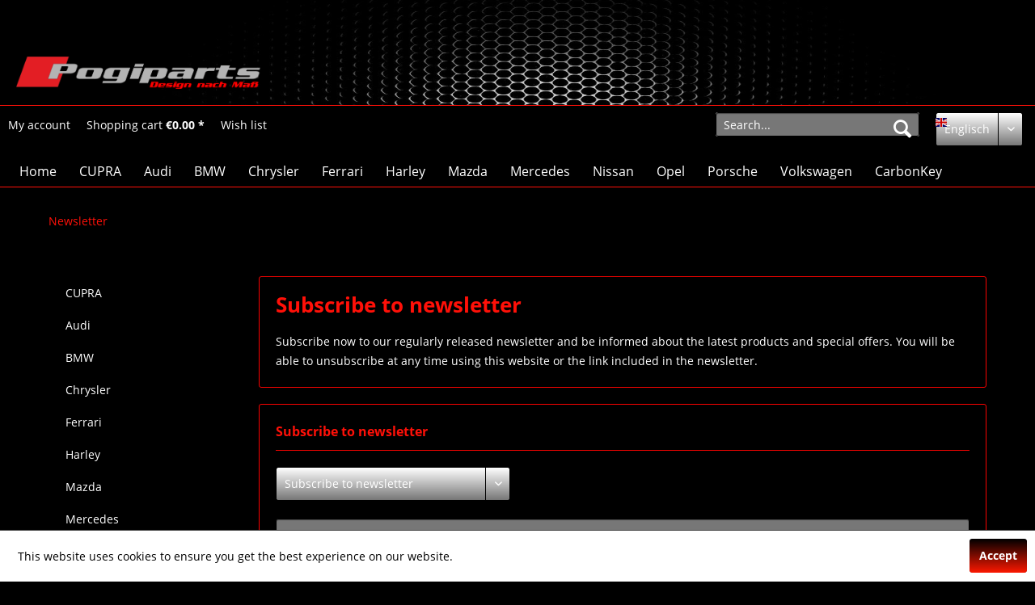

--- FILE ---
content_type: text/html; charset=UTF-8
request_url: https://pogiparts.de/en/newsletter
body_size: 7188
content:
<!DOCTYPE html> <html class="no-js" lang="en" itemscope="itemscope" itemtype="https://schema.org/WebPage"> <head> <meta charset="utf-8"> <meta name="author" content="" /> <meta name="robots" content="noindex,follow" /> <meta name="revisit-after" content="15 days" /> <meta name="keywords" content="" /> <meta name="description" content="Subscribe now to our regularly released newsletter and be informed about the latest products and special offers" /> <meta property="og:type" content="website" /> <meta property="og:site_name" content="Englisch" /> <meta property="og:title" content="Englisch" /> <meta property="og:description" content="Subscribe now to our regularly released newsletter and be informed about the latest products and special offers" /> <meta property="og:image" content="https://pogiparts.de/media/image/05/ee/b9/logoneu.png" /> <meta name="twitter:card" content="website" /> <meta name="twitter:site" content="Englisch" /> <meta name="twitter:title" content="Englisch" /> <meta name="twitter:description" content="Subscribe now to our regularly released newsletter and be informed about the latest products and special offers" /> <meta name="twitter:image" content="https://pogiparts.de/media/image/05/ee/b9/logoneu.png" /> <meta itemprop="copyrightHolder" content="Englisch" /> <meta itemprop="copyrightYear" content="2014" /> <meta itemprop="isFamilyFriendly" content="True" /> <meta itemprop="image" content="https://pogiparts.de/media/image/05/ee/b9/logoneu.png" /> <meta name="viewport" content="width=device-width, initial-scale=1.0"> <meta name="mobile-web-app-capable" content="yes"> <meta name="apple-mobile-web-app-title" content="Englisch"> <meta name="apple-mobile-web-app-capable" content="yes"> <meta name="apple-mobile-web-app-status-bar-style" content="default"> <link rel="apple-touch-icon-precomposed" href="https://pogiparts.de/media/image/b7/9e/a3/fabitVpFVveI451Pj.png"> <link rel="shortcut icon" href="https://pogiparts.de/media/image/47/c5/af/fabi.png"> <meta name="msapplication-navbutton-color" content="#FF1008" /> <meta name="application-name" content="Englisch" /> <meta name="msapplication-starturl" content="https://pogiparts.de/en/" /> <meta name="msapplication-window" content="width=1024;height=768" /> <meta name="msapplication-TileImage" content="https://pogiparts.de/media/image/62/51/47/fabisA5hDRLm3Dp2r.png"> <meta name="msapplication-TileColor" content="#FF1008"> <meta name="theme-color" content="#FF1008" /> <title itemprop="name">Newsletter | Englisch</title> <link href="/web/cache/1602165609_e62f9fc7715a7bccbc4df57f0748c005.css" media="all" rel="stylesheet" type="text/css" /> <link href="/custom.css" media="all" rel="stylesheet" type="text/css"> </head> <body class="is--ctl-newsletter is--act-index" > <div class="page-wrap"> <noscript class="noscript-main"> <div class="alert is--warning"> <div class="alert--icon"> <i class="icon--element icon--warning"></i> </div> <div class="alert--content"> To be able to use Englisch in full range, we recommend activating Javascript in your browser. </div> </div> </noscript> <header class="header-main"> <div class="top-bar"> <div class="container block-group"> <nav class="top-bar--navigation block" role="menubar"> </nav> </div> </div> <div class="container header--navigation"> <div class="logo-main block-group" role="banner"> <div class="logo--shop block"> <a class="logo--link" href="https://pogiparts.de/en/" title="Englisch - Switch to homepage"> <picture> <source srcset="https://pogiparts.de/media/image/05/ee/b9/logoneu.png" media="(min-width: 78.75em)"> <source srcset="https://pogiparts.de/media/image/03/36/23/zzzzz595aaf1d9886f.jpg" media="(min-width: 64em)"> <source srcset="https://pogiparts.de/media/image/90/c2/07/zzzzz595aaf0686414.jpg" media="(min-width: 48em)"> <img srcset="https://pogiparts.de/media/image/e3/8f/c0/zzzzz.jpg" alt="Englisch - Switch to homepage" /> </picture> </a> </div> </div> <div class="container--ajax-cart" data-collapse-cart="true" data-displayMode="offcanvas"></div> </div> </header> <nav class="shop--navigation block-group"> <ul class="navigation--list container" role="menubar"> <li class="navigation--entry entry--menu-left" role="menuitem"> <a class="entry--link entry--trigger btn is--icon-left" href="#offcanvas--left" data-offcanvas="true" data-offCanvasSelector=".sidebar-main" aria-label="Menu"> <i class="icon--menu"></i> Menu </a> </li>  <li class="navigation--entry entry--account" role="menuitem" data-offcanvas="true" data-offCanvasSelector=".account--dropdown-navigation"> <a href="https://pogiparts.de/en/account" title="My account" aria-label="My account" class="btn is--icon-left entry--link account--link"> <i class="icon--account"></i> <span class="account--display"> My account </span> </a> </li> <li class="navigation--entry entry--cart" role="menuitem"> <a class="btn is--icon-left cart--link" href="https://pogiparts.de/en/checkout/cart" title="Shopping cart" aria-label="Shopping cart"> <span class="cart--display"> Shopping cart </span> <span class="badge is--primary is--minimal cart--quantity is--hidden">0</span> <i class="icon--basket"></i> <span class="cart--amount"> &euro;0.00 * </span> </a> <div class="ajax-loader">&nbsp;</div> </li> <li class="navigation--entry entry--notepad" role="menuitem"> <a href="https://pogiparts.de/en/note" title="Wish list" aria-label="Wish list" class="btn"> <span class="notepad--display">Wish list</span><i class="icon--heart"></i> </a> </li>  <li class="navigation--entry entry--language">  <div class="top-bar--language navigation--entry"> <form method="post" class="language--form"> <div class="field--select"> <div class="language--flag en_GB">Englisch</div> <div class="select-field"> <select name="__shop" class="language--select" data-auto-submit="true"> <option value="1" > Deutsch </option> <option value="3" selected="selected"> Englisch </option> </select> </div> <input type="hidden" name="__redirect" value="1"> </div> </form> </div>  </li> <li class="navigation--entry entry--search" role="menuitem" data-search="true" aria-haspopup="true" data-minLength="3"> <a class="btn entry--link entry--trigger" href="#show-hide--search" title="Show / close search" aria-label="Show / close search"> <i class="icon--search"></i> <span class="search--display">Search</span> </a> <form action="/en/search" method="get" class="main-search--form"> <input type="search" name="sSearch" class="main-search--field" autocomplete="off" autocapitalize="off" placeholder="Search..." maxlength="30" /> <button type="submit" class="main-search--button"> <i class="icon--search"></i> <span class="main-search--text">Search</span> </button> <div class="form--ajax-loader">&nbsp;</div> </form> <div class="main-search--results"></div> </li> </ul> </nav> <nav class="navigation-main"> <div class="container" data-menu-scroller="true" data-listSelector=".navigation--list.container" data-viewPortSelector=".navigation--list-wrapper"> <div class="navigation--list-wrapper"> <ul class="navigation--list container" role="menubar" itemscope="itemscope" itemtype="https://schema.org/SiteNavigationElement"> <li class="navigation--entry is--home" role="menuitem"><a class="navigation--link is--first" href="https://pogiparts.de/en/" title="Home" aria-label="Home" itemprop="url"><span itemprop="name">Home</span></a></li><li class="navigation--entry" role="menuitem"><a class="navigation--link" href="https://pogiparts.de/en/cupra/" title="CUPRA" aria-label="CUPRA" itemprop="url"><span itemprop="name">CUPRA</span></a></li><li class="navigation--entry" role="menuitem"><a class="navigation--link" href="https://pogiparts.de/en/audi/" title="Audi" aria-label="Audi" itemprop="url"><span itemprop="name">Audi</span></a></li><li class="navigation--entry" role="menuitem"><a class="navigation--link" href="https://pogiparts.de/en/bmw/" title="BMW" aria-label="BMW" itemprop="url"><span itemprop="name">BMW</span></a></li><li class="navigation--entry" role="menuitem"><a class="navigation--link" href="https://pogiparts.de/en/chrysler/" title="Chrysler" aria-label="Chrysler" itemprop="url"><span itemprop="name">Chrysler</span></a></li><li class="navigation--entry" role="menuitem"><a class="navigation--link" href="https://pogiparts.de/en/ferrari/" title="Ferrari" aria-label="Ferrari" itemprop="url"><span itemprop="name">Ferrari</span></a></li><li class="navigation--entry" role="menuitem"><a class="navigation--link" href="https://pogiparts.de/en/harley/" title="Harley" aria-label="Harley" itemprop="url"><span itemprop="name">Harley</span></a></li><li class="navigation--entry" role="menuitem"><a class="navigation--link" href="https://pogiparts.de/en/mazda/" title="Mazda" aria-label="Mazda" itemprop="url"><span itemprop="name">Mazda</span></a></li><li class="navigation--entry" role="menuitem"><a class="navigation--link" href="https://pogiparts.de/en/mercedes/" title="Mercedes" aria-label="Mercedes" itemprop="url"><span itemprop="name">Mercedes</span></a></li><li class="navigation--entry" role="menuitem"><a class="navigation--link" href="https://pogiparts.de/en/nissan/" title="Nissan" aria-label="Nissan" itemprop="url"><span itemprop="name">Nissan</span></a></li><li class="navigation--entry" role="menuitem"><a class="navigation--link" href="https://pogiparts.de/en/opel/" title="Opel" aria-label="Opel" itemprop="url"><span itemprop="name">Opel</span></a></li><li class="navigation--entry" role="menuitem"><a class="navigation--link" href="https://pogiparts.de/en/porsche/" title="Porsche" aria-label="Porsche" itemprop="url"><span itemprop="name">Porsche</span></a></li><li class="navigation--entry" role="menuitem"><a class="navigation--link" href="https://pogiparts.de/en/volkswagen/" title="Volkswagen" aria-label="Volkswagen" itemprop="url"><span itemprop="name">Volkswagen</span></a></li><li class="navigation--entry" role="menuitem"><a class="navigation--link" href="https://pogiparts.de/en/carbonkey/" title="CarbonKey" aria-label="CarbonKey" itemprop="url"><span itemprop="name">CarbonKey</span></a></li> </ul> </div> </div> </nav> <section class="content-main container block-group"> <nav class="content--breadcrumb block"> <ul class="breadcrumb--list" role="menu" itemscope itemtype="https://schema.org/BreadcrumbList"> <li role="menuitem" class="breadcrumb--entry is--active" itemprop="itemListElement" itemscope itemtype="https://schema.org/ListItem"> <a class="breadcrumb--link" href="https://pogiparts.de/en/newsletter" title="Newsletter" itemprop="item"> <link itemprop="url" href="https://pogiparts.de/en/newsletter" /> <span class="breadcrumb--title" itemprop="name">Newsletter</span> </a> <meta itemprop="position" content="0" /> </li> </ul> </nav> <div class="content-main--inner"> <aside class="sidebar-main off-canvas"> <div class="navigation--smartphone"> <ul class="navigation--list "> <li class="navigation--entry entry--close-off-canvas"> <a href="#close-categories-menu" title="Close menu" class="navigation--link"> Close menu <i class="icon--arrow-right"></i> </a> </li> </ul> <div class="mobile--switches">  <div class="top-bar--language navigation--entry"> <form method="post" class="language--form"> <div class="field--select"> <div class="language--flag en_GB">Englisch</div> <div class="select-field"> <select name="__shop" class="language--select" data-auto-submit="true"> <option value="1" > Deutsch </option> <option value="3" selected="selected"> Englisch </option> </select> </div> <input type="hidden" name="__redirect" value="1"> </div> </form> </div>  </div> </div> <div class="sidebar--categories-wrapper" data-subcategory-nav="true" data-mainCategoryId="3" data-categoryId="0" data-fetchUrl=""> <div class="categories--headline navigation--headline"> Categories </div> <div class="sidebar--categories-navigation"> <ul class="sidebar--navigation categories--navigation navigation--list is--drop-down is--level0 is--rounded" role="menu"> <li class="navigation--entry" role="menuitem"> <a class="navigation--link" href="https://pogiparts.de/en/cupra/" data-categoryId="113" data-fetchUrl="/en/widgets/listing/getCategory/categoryId/113" title="CUPRA" > CUPRA </a> </li> <li class="navigation--entry has--sub-children" role="menuitem"> <a class="navigation--link link--go-forward" href="https://pogiparts.de/en/audi/" data-categoryId="9" data-fetchUrl="/en/widgets/listing/getCategory/categoryId/9" title="Audi" > Audi <span class="is--icon-right"> <i class="icon--arrow-right"></i> </span> </a> </li> <li class="navigation--entry has--sub-children" role="menuitem"> <a class="navigation--link link--go-forward" href="https://pogiparts.de/en/bmw/" data-categoryId="4" data-fetchUrl="/en/widgets/listing/getCategory/categoryId/4" title="BMW" > BMW <span class="is--icon-right"> <i class="icon--arrow-right"></i> </span> </a> </li> <li class="navigation--entry has--sub-children" role="menuitem"> <a class="navigation--link link--go-forward" href="https://pogiparts.de/en/chrysler/" data-categoryId="7" data-fetchUrl="/en/widgets/listing/getCategory/categoryId/7" title="Chrysler" > Chrysler <span class="is--icon-right"> <i class="icon--arrow-right"></i> </span> </a> </li> <li class="navigation--entry has--sub-children" role="menuitem"> <a class="navigation--link link--go-forward" href="https://pogiparts.de/en/ferrari/" data-categoryId="10" data-fetchUrl="/en/widgets/listing/getCategory/categoryId/10" title="Ferrari" > Ferrari <span class="is--icon-right"> <i class="icon--arrow-right"></i> </span> </a> </li> <li class="navigation--entry" role="menuitem"> <a class="navigation--link" href="https://pogiparts.de/en/harley/" data-categoryId="38" data-fetchUrl="/en/widgets/listing/getCategory/categoryId/38" title="Harley" > Harley </a> </li> <li class="navigation--entry has--sub-children" role="menuitem"> <a class="navigation--link link--go-forward" href="https://pogiparts.de/en/mazda/" data-categoryId="14" data-fetchUrl="/en/widgets/listing/getCategory/categoryId/14" title="Mazda" > Mazda <span class="is--icon-right"> <i class="icon--arrow-right"></i> </span> </a> </li> <li class="navigation--entry has--sub-children" role="menuitem"> <a class="navigation--link link--go-forward" href="https://pogiparts.de/en/mercedes/" data-categoryId="8" data-fetchUrl="/en/widgets/listing/getCategory/categoryId/8" title="Mercedes" > Mercedes <span class="is--icon-right"> <i class="icon--arrow-right"></i> </span> </a> </li> <li class="navigation--entry has--sub-children" role="menuitem"> <a class="navigation--link link--go-forward" href="https://pogiparts.de/en/nissan/" data-categoryId="73" data-fetchUrl="/en/widgets/listing/getCategory/categoryId/73" title="Nissan" > Nissan <span class="is--icon-right"> <i class="icon--arrow-right"></i> </span> </a> </li> <li class="navigation--entry has--sub-children" role="menuitem"> <a class="navigation--link link--go-forward" href="https://pogiparts.de/en/opel/" data-categoryId="5" data-fetchUrl="/en/widgets/listing/getCategory/categoryId/5" title="Opel" > Opel <span class="is--icon-right"> <i class="icon--arrow-right"></i> </span> </a> </li> <li class="navigation--entry has--sub-children" role="menuitem"> <a class="navigation--link link--go-forward" href="https://pogiparts.de/en/porsche/" data-categoryId="13" data-fetchUrl="/en/widgets/listing/getCategory/categoryId/13" title="Porsche" > Porsche <span class="is--icon-right"> <i class="icon--arrow-right"></i> </span> </a> </li> <li class="navigation--entry has--sub-children" role="menuitem"> <a class="navigation--link link--go-forward" href="https://pogiparts.de/en/volkswagen/" data-categoryId="74" data-fetchUrl="/en/widgets/listing/getCategory/categoryId/74" title="Volkswagen" > Volkswagen <span class="is--icon-right"> <i class="icon--arrow-right"></i> </span> </a> </li> <li class="navigation--entry has--sub-children" role="menuitem"> <a class="navigation--link link--go-forward" href="https://pogiparts.de/en/carbonkey/" data-categoryId="11" data-fetchUrl="/en/widgets/listing/getCategory/categoryId/11" title="CarbonKey" > CarbonKey <span class="is--icon-right"> <i class="icon--arrow-right"></i> </span> </a> </li> </ul> </div> <div class="shop-sites--container is--rounded"> <div class="shop-sites--headline navigation--headline"> Information </div> <ul class="shop-sites--navigation sidebar--navigation navigation--list is--drop-down is--level0" role="menu"> <li class="navigation--entry" role="menuitem"> <a class="navigation--link" href="https://pogiparts.de/en/contact" title="Contact" data-categoryId="34" data-fetchUrl="/en/widgets/listing/getCustomPage/pageId/34" > Contact </a> </li> <li class="navigation--entry" role="menuitem"> <a class="navigation--link" href="https://pogiparts.de/en/help/support" title="Help / Support" data-categoryId="30" data-fetchUrl="/en/widgets/listing/getCustomPage/pageId/30" > Help / Support </a> </li> <li class="navigation--entry" role="menuitem"> <a class="navigation--link" href="https://pogiparts.de/en/registerFC/index/sValidation/H" title="Merchant login" data-categoryId="33" data-fetchUrl="/en/widgets/listing/getCustomPage/pageId/33" > Merchant login </a> </li> <li class="navigation--entry" role="menuitem"> <a class="navigation--link" href="https://pogiparts.de/en/newsletter" title="Newsletter" data-categoryId="32" data-fetchUrl="/en/widgets/listing/getCustomPage/pageId/32" > Newsletter </a> </li> <li class="navigation--entry" role="menuitem"> <a class="navigation--link" href="https://pogiparts.de/en/payment/dispatch" title="Payment / Dispatch" data-categoryId="28" data-fetchUrl="/en/widgets/listing/getCustomPage/pageId/28" > Payment / Dispatch </a> </li> <li class="navigation--entry" role="menuitem"> <a class="navigation--link" href="https://pogiparts.de/en/privacy" title="Privacy" data-categoryId="29" data-fetchUrl="/en/widgets/listing/getCustomPage/pageId/29" > Privacy </a> </li> </ul> </div> <div class="paypal-sidebar panel"> <div class="panel--body"> <a onclick="window.open(this.href, 'olcwhatispaypal','toolbar=no, location=no, directories=no, status=no, menubar=no, scrollbars=yes, resizable=yes, width=400, height=500'); return false;" href="https://www.paypal.com/de/cgi-bin/webscr?cmd=xpt/cps/popup/OLCWhatIsPayPal-outside" title="We accept PayPal" target="_blank" rel="nofollow noopener"> <img class="paypal-sidebar--logo" src="/engine/Shopware/Plugins/Community/Frontend/SwagPaymentPaypal/Views/responsive/frontend/_public/src/img/paypal-logo.png" alt="PayPal Logo"/> </a> </div> </div> </div> </aside> <div class="content--wrapper"> <div class="newsletter--content content block"> <div class="newsletter--headline panel--body is--wide has--border is--rounded"> <h1 class="newsletter--title">Subscribe to newsletter</h1> <p class="newsletter--info">Subscribe now to our regularly released newsletter and be informed about the latest products and special offers. You will be able to unsubscribe at any time using this website or the link included in the newsletter.</p> </div> <div class="newsletter--form panel has--border is--rounded" data-newsletter="true"> <h2 class="panel--title is--underline">Subscribe to newsletter</h2> <form action="https://pogiparts.de/en/newsletter" method="post"> <div class="panel--body is--wide"> <div class="newsletter--subscription select-field"> <select name="subscribeToNewsletter" required="required" class="field--select newsletter--checkmail"> <option value="1">Subscribe to newsletter</option> <option value="-1">Unsubscribe to newsletter</option> </select> </div> <div class="newsletter--email"> <input name="newsletter" type="email" placeholder="Your email address*" required="required" aria-required="true" value="" class="input--field is--required"/> </div> <div class="newsletter--additional-form"> <div class="newsletter--salutation select-field"> <select name="salutation" class="field--select"> <option value="" selected="selected">Salutation</option> <option value="mr">Mr</option> <option value="ms">Ms</option> </select> </div> <div class="newsletter--firstname"> <input name="firstname" type="text" placeholder="First name" value="" class="input--field"/> </div> <div class="newsletter--lastname"> <input name="lastname" type="text" placeholder="Last name" value="" class="input--field"/> </div> <div class="newsletter--street"> <input name="street" type="text" placeholder="Street and number" value="" class="input--field input--field-street"/> </div> <div class="newsletter--zip-city"> <input name="zipcode" type="text" placeholder="Zipcode" value="" class="input--field input--field-zipcode input--spacer"/> <input name="city" type="text" placeholder="City" value="" size="25" class="input--field input--field-city"/> </div> </div> <div class="newsletter--required-info"> The fields marked with * are required </div> <div class="newsletter--captcha-form"> </div> <p class="privacy-information"> <input name="privacy-checkbox" type="checkbox" id="privacy-checkbox" required="required" aria-label="I have read the data protection information ." aria-required="true" value="1" class="is--required" /> <label for="privacy-checkbox"> I have read the <a title="data protection information" href="https://pogiparts.de/en/datenschutz" target="_blank">data protection information</a>. </label> </p> <div class="newsletter--action"> <button type="submit" class="btn is--primary right is--icon-right" name="Save"> Save <i class="icon--arrow-right"></i> </button> </div> </div> </form> </div> </div> </div> </div> </section> <footer class="footer-main"> <div class="container"> <div class="footer--columns block-group"> <div class="footer--column column--hotline is--first block"> <div class="column--headline">Service hotline</div> <div class="column--content"> <p class="column--desc">Telephone support and counselling under:0172/8957095 </p> </div> </div> <div class="footer--column column--menu block"> <div class="column--headline">Shop service2</div> <nav class="column--navigation column--content"> <ul class="navigation--list" role="menu"> <li class="navigation--entry" role="menuitem"> <a class="navigation--link" href="https://pogiparts.de/en/contact" title="Contact"> Contact </a> </li> <li class="navigation--entry" role="menuitem"> <a class="navigation--link" href="https://pogiparts.de/en/help/support" title="Help / Support"> Help / Support </a> </li> <li class="navigation--entry" role="menuitem"> <a class="navigation--link" href="https://pogiparts.de/en/registerFC/index/sValidation/H" title="Merchant login"> Merchant login </a> </li> <li class="navigation--entry" role="menuitem"> <a class="navigation--link" href="https://pogiparts.de/en/newsletter" title="Newsletter"> Newsletter </a> </li> <li class="navigation--entry" role="menuitem"> <a class="navigation--link" href="https://pogiparts.de/en/payment/dispatch" title="Payment / Dispatch"> Payment / Dispatch </a> </li> <li class="navigation--entry" role="menuitem"> <a class="navigation--link" href="https://pogiparts.de/en/privacy" title="Privacy"> Privacy </a> </li> <li class="navigation--entry" role="menuitem"> <a class="navigation--link" href="https://pogiparts.de/en/sitemap" title="Site Map"> Site Map </a> </li> <li class="navigation--entry" role="menuitem"> <a class="navigation--link" href="https://pogiparts.de/en/defective-product" title="Defective product" target="_self"> Defective product </a> </li> </ul> </nav> </div> <div class="footer--column column--menu block"> <div class="column--headline">Information</div> <nav class="column--navigation column--content"> <ul class="navigation--list" role="menu"> <li class="navigation--entry" role="menuitem"> <a class="navigation--link" href="https://pogiparts.de/en/about-us" title="About us"> About us </a> </li> <li class="navigation--entry" role="menuitem"> <a class="navigation--link" href="https://pogiparts.de/en/return" title="Return" target="_self"> Return </a> </li> <li class="navigation--entry" role="menuitem"> <a class="navigation--link" href="https://pogiparts.de/en/partner-form" title="Affiliate program" target="_self"> Affiliate program </a> </li> </ul> </nav> </div> <div class="footer--column column--newsletter is--last block"> <div class="column--headline">Newsletter</div> <div class="column--content" data-newsletter="true"> <p class="column--desc"> Subscribe to the free newsletter and ensure that you will no longer miss any offers or news of Englisch. </p> <form class="newsletter--form" action="https://pogiparts.de/en/newsletter" method="post"> <input type="hidden" value="1" name="subscribeToNewsletter" /> <div class="content"> <input type="email" aria-label="Your email address" name="newsletter" class="newsletter--field" placeholder="Your email address" /> <button type="submit" aria-label="Subscribe to newsletter" class="newsletter--button btn"> <i class="icon--mail"></i> <span class="button--text">Subscribe to newsletter</span> </button> </div> <p class="privacy-information"> <input name="privacy-checkbox" type="checkbox" id="privacy-checkbox" required="required" aria-label="I have read the data protection information ." aria-required="true" value="1" class="is--required" /> <label for="privacy-checkbox"> I have read the <a title="data protection information" href="https://pogiparts.de/en/datenschutz" target="_blank">data protection information</a>. </label> </p> </form> </div> </div> </div> <div class="footer--bottom"> <div class="footer--vat-info"> <p class="vat-info--text"> All prices incl. value added tax </p> </div> <div class="container footer-minimal"> <div class="footer--service-menu"> <ul class="service--list is--rounded" role="menu"> <li class="service--entry" role="menuitem"> <a class="service--link" href="https://pogiparts.de/en/contact" title="Contact" > Contact </a> </li> <li class="service--entry" role="menuitem"> <a class="service--link" href="https://pogiparts.de/en/help/support" title="Help / Support" > Help / Support </a> </li> <li class="service--entry" role="menuitem"> <a class="service--link" href="https://pogiparts.de/en/registerFC/index/sValidation/H" title="Merchant login" > Merchant login </a> </li> <li class="service--entry" role="menuitem"> <a class="service--link" href="https://pogiparts.de/en/newsletter" title="Newsletter" > Newsletter </a> </li> <li class="service--entry" role="menuitem"> <a class="service--link" href="https://pogiparts.de/en/payment/dispatch" title="Payment / Dispatch" > Payment / Dispatch </a> </li> <li class="service--entry" role="menuitem"> <a class="service--link" href="https://pogiparts.de/en/privacy" title="Privacy" > Privacy </a> </li> </ul> </div> </div> <div class="footer--copyright"> Realized with Shopware </div> <div class="footer--logo"> <i class="icon--shopware"></i> </div> </div> </div> </footer> </div> <div class="page-wrap--cookie-permission is--hidden" data-cookie-permission="true" data-urlPrefix="https://pogiparts.de/en/" data-title="Cookie Guidelines" data-shopId="3"> <div class="cookie-permission--container cookie-mode--0"> <div class="cookie-permission--content"> This website uses cookies to ensure you get the best experience on our website. </div> <div class="cookie-permission--button"> <a href="#" class="cookie-permission--accept-button btn is--primary is--large is--center"> Accept </a> </div> </div> </div> <script id="footer--js-inline">
var timeNow = 1765101673;
var secureShop = true;
var asyncCallbacks = [];
document.asyncReady = function (callback) {
asyncCallbacks.push(callback);
};
var controller = controller || {"home":"https:\/\/pogiparts.de\/en\/","vat_check_enabled":"","vat_check_required":"","register":"https:\/\/pogiparts.de\/en\/register","checkout":"https:\/\/pogiparts.de\/en\/checkout","ajax_search":"https:\/\/pogiparts.de\/en\/ajax_search","ajax_cart":"https:\/\/pogiparts.de\/en\/checkout\/ajaxCart","ajax_validate":"https:\/\/pogiparts.de\/en\/register","ajax_add_article":"https:\/\/pogiparts.de\/en\/checkout\/addArticle","ajax_listing":"\/en\/widgets\/listing\/listingCount","ajax_cart_refresh":"https:\/\/pogiparts.de\/en\/checkout\/ajaxAmount","ajax_address_selection":"https:\/\/pogiparts.de\/en\/address\/ajaxSelection","ajax_address_editor":"https:\/\/pogiparts.de\/en\/address\/ajaxEditor"};
var snippets = snippets || { "noCookiesNotice": "We have detected that cookies are disabled in your browser. To be able to use Englisch in full range, we recommend activating Cookies in your browser." };
var themeConfig = themeConfig || {"offcanvasOverlayPage":true};
var lastSeenProductsConfig = lastSeenProductsConfig || {"baseUrl":"\/en","shopId":3,"noPicture":"\/themes\/Frontend\/Responsive\/frontend\/_public\/src\/img\/no-picture.jpg","productLimit":"0","currentArticle":""};
var csrfConfig = csrfConfig || {"generateUrl":"\/en\/csrftoken","basePath":"\/","shopId":3};
var statisticDevices = [
{ device: 'mobile', enter: 0, exit: 767 },
{ device: 'tablet', enter: 768, exit: 1259 },
{ device: 'desktop', enter: 1260, exit: 5160 }
];
var cookieRemoval = cookieRemoval || 0;
</script> <script>
var datePickerGlobalConfig = datePickerGlobalConfig || {
locale: {
weekdays: {
shorthand: ['Sun', 'Mon', 'Tue', 'Wed', 'Thu', 'Fri', 'Sat'],
longhand: ['Sunday', 'Monday', 'Tuesday', 'Wednesday', 'Thursday', 'Friday', 'Saturday']
},
months: {
shorthand: ['Jan', 'Feb', 'Mar', 'Apr', 'May', 'Jun', 'Jul', 'Aug', 'Sep', 'Oct', 'Nov', 'Dec'],
longhand: ['January', 'February', 'March', 'April', 'May', 'June', 'July', 'August', 'September', 'October', 'November', 'December']
},
firstDayOfWeek: 0,
weekAbbreviation: 'Wk',
rangeSeparator: ' to ',
scrollTitle: 'Scroll to change',
toggleTitle: 'Click to open',
daysInMonth: [31, 28, 31, 30, 31, 30, 31, 31, 30, 31, 30, 31]
},
dateFormat: 'Y-m-d',
timeFormat: ' H:i:S',
altFormat: 'F j, Y',
altTimeFormat: ' - H:i'
};
</script> <iframe id="refresh-statistics" width="0" height="0" style="display:none;"></iframe> <script>
/**
* @returns { boolean }
*/
function hasCookiesAllowed () {
if (window.cookieRemoval === 0) {
return true;
}
if (window.cookieRemoval === 1) {
if (document.cookie.indexOf('cookiePreferences') !== -1) {
return true;
}
return document.cookie.indexOf('cookieDeclined') === -1;
}
/**
* Must be cookieRemoval = 2, so only depends on existence of `allowCookie`
*/
return document.cookie.indexOf('allowCookie') !== -1;
}
/**
* @returns { boolean }
*/
function isDeviceCookieAllowed () {
var cookiesAllowed = hasCookiesAllowed();
if (window.cookieRemoval !== 1) {
return cookiesAllowed;
}
return cookiesAllowed && document.cookie.indexOf('"name":"x-ua-device","active":true') !== -1;
}
function isSecure() {
return window.secureShop !== undefined && window.secureShop === true;
}
(function(window, document) {
var par = document.location.search.match(/sPartner=([^&])+/g),
pid = (par && par[0]) ? par[0].substring(9) : null,
cur = document.location.protocol + '//' + document.location.host,
ref = document.referrer.indexOf(cur) === -1 ? document.referrer : null,
url = "/en/widgets/index/refreshStatistic",
pth = document.location.pathname.replace("https://pogiparts.de/en/", "/");
url += url.indexOf('?') === -1 ? '?' : '&';
url += 'requestPage=' + encodeURIComponent(pth);
url += '&requestController=' + encodeURI("newsletter");
if(pid) { url += '&partner=' + pid; }
if(ref) { url += '&referer=' + encodeURIComponent(ref); }
if (isDeviceCookieAllowed()) {
var i = 0,
device = 'desktop',
width = window.innerWidth,
breakpoints = window.statisticDevices;
if (typeof width !== 'number') {
width = (document.documentElement.clientWidth !== 0) ? document.documentElement.clientWidth : document.body.clientWidth;
}
for (; i < breakpoints.length; i++) {
if (width >= ~~(breakpoints[i].enter) && width <= ~~(breakpoints[i].exit)) {
device = breakpoints[i].device;
}
}
document.cookie = 'x-ua-device=' + device + '; path=/' + (isSecure() ? '; secure;' : '');
}
document
.getElementById('refresh-statistics')
.src = url;
})(window, document);
</script> <script async src="/web/cache/1602165609_e62f9fc7715a7bccbc4df57f0748c005.js" id="main-script"></script> <script>
/**
* Wrap the replacement code into a function to call it from the outside to replace the method when necessary
*/
var replaceAsyncReady = window.replaceAsyncReady = function() {
document.asyncReady = function (callback) {
if (typeof callback === 'function') {
window.setTimeout(callback.apply(document), 0);
}
};
};
document.getElementById('main-script').addEventListener('load', function() {
if (!asyncCallbacks) {
return false;
}
for (var i = 0; i < asyncCallbacks.length; i++) {
if (typeof asyncCallbacks[i] === 'function') {
asyncCallbacks[i].call(document);
}
}
replaceAsyncReady();
});
</script> </body> </html>

--- FILE ---
content_type: text/css
request_url: https://pogiparts.de/custom.css
body_size: -160
content:
.cookie-permission--content {
    color: #000;
}